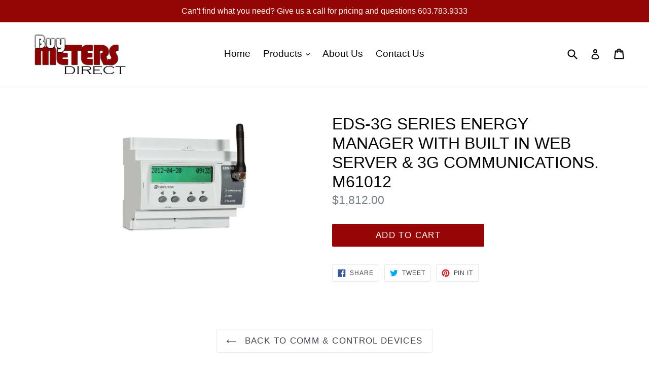

--- FILE ---
content_type: application/x-javascript
request_url: https://s3.amazonaws.com/els-apps/product-warnings/settings/6edbdc0951a5bb5a98c4199d86a95b66.js
body_size: 759
content:
(function(){
Elspw.loadScript=function(a,b){var c=document.createElement("script");c.type="text/javascript",c.readyState?c.onreadystatechange=function(){"loaded"!=c.readyState&&"complete"!=c.readyState||(c.onreadystatechange=null,b())}:c.onload=function(){b()},c.src=a,document.getElementsByTagName("head")[0].appendChild(c)};
Elspw.config={"enabled":true,"button":"form[action=\"\/cart\/add\"] [type=submit]","css":"","tag":"Els PW","alerts":[{"id":1702,"shop_id":1759,"enabled":1,"name":"CT Intentionally Left Blank","settings":{"checkout_allowed":"1","line_item_property":""},"message":"<p><strong>{{product.title}}<\/strong><\/p>\r\n<p><strong>This meter Requires<\/strong> <em><strong>Current Transformers <\/strong><\/em><strong>in order to operate - If you are not purchaing <em>Current Transformers<\/em> because you already have them, we will need to know what amperage to program the meter(s).<\/strong><\/p>\r\n<p><strong>Please indicate the correct amperage in the note\/comment field on the checking out page.<br \/><\/strong><\/p>\r\n<p>THANK YOU!<\/p>","geo_enabled":0,"geo":[],"created_at":"2017-12-29 16:59:15","updated_at":"2017-12-29 17:46:41","tag":"Els PW 1702"}]};
Elspw.config.cdn = 'https://s3.amazonaws.com/els-apps/product-warnings/';
Elspw.loadScript('https://s3.amazonaws.com/els-apps/product-warnings/js/app.js',function(){});
})(Elspw)